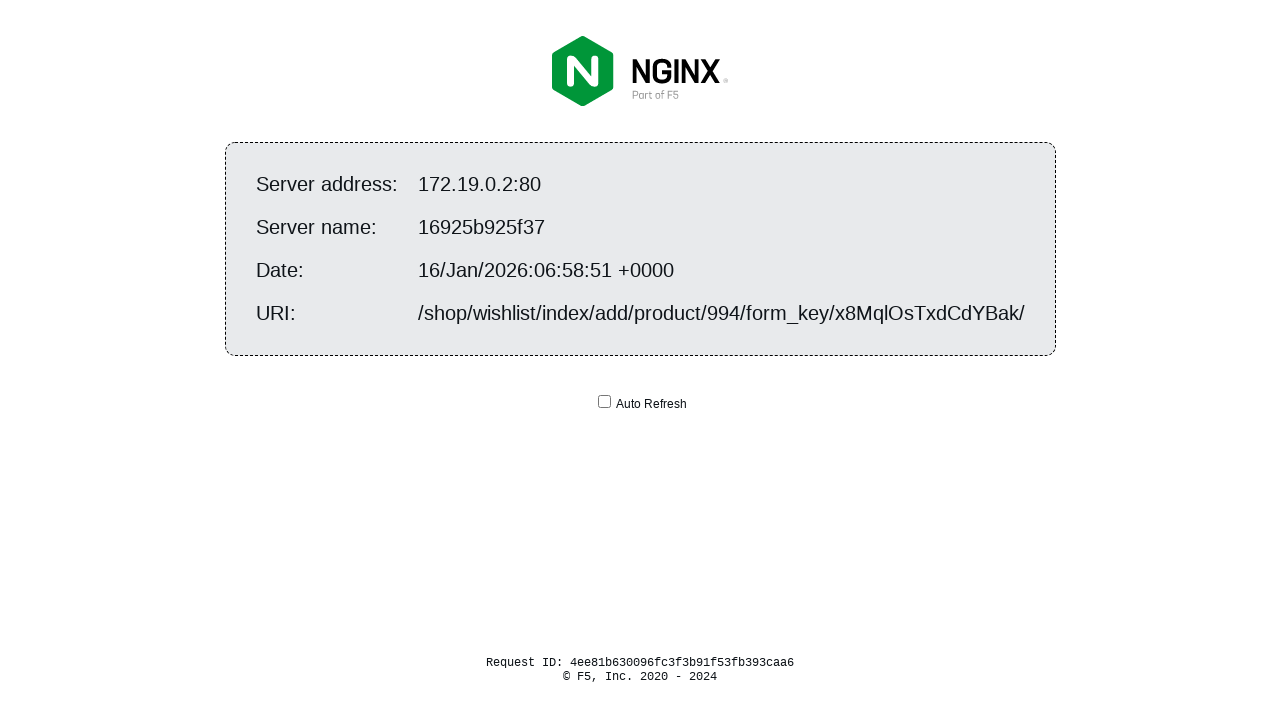

--- FILE ---
content_type: text/html
request_url: https://www.tp24.com/shop/wishlist/index/add/product/994/form_key/x8MqlOsTxdCdYBak/
body_size: 12104
content:
<!DOCTYPE html>
<html>
<head>
<title>Hello World</title>
<link href="[data-uri]" rel="icon" type="image/png" />
<style>
body {
  margin: 0px;
  font: 20px 'RobotoRegular', Arial, sans-serif;
  font-weight: 100;
  height: 100%;
  color: #0f1419;
}
div.info {
  display: table;
  background: #e8eaec;
  padding: 20px 20px 20px 20px;
  border: 1px dashed black;
  border-radius: 10px;
  margin: 0px auto auto auto;
}
div.info p {
    display: table-row;
    margin: 5px auto auto auto;
}
div.info p span {
    display: table-cell;
    padding: 10px;
}
img {
    width: 176px;
    margin: 36px auto 36px auto;
    display:block;
}
div.smaller p span {
    color: #3D5266;
}
h1, h2 {
  font-weight: 100;
}
div.check {
    padding: 0px 0px 0px 0px;
    display: table;
    margin: 36px auto auto auto;
    font: 12px 'RobotoRegular', Arial, sans-serif;
}
#footer {
    position: fixed;
    bottom: 36px;
    width: 100%;
}
#center {
    width: 400px;
    margin: 0 auto;
    font: 12px Courier;
}

</style>
<script>
var ref;
function checkRefresh(){
    if (document.cookie == "refresh=1") {
        document.getElementById("check").checked = true;
        ref = setTimeout(function(){location.reload();}, 1000);
    } else {
    }
}
function changeCookie() {
    if (document.getElementById("check").checked) {
        document.cookie = "refresh=1";
        ref = setTimeout(function(){location.reload();}, 1000);
    } else {
        document.cookie = "refresh=0";
        clearTimeout(ref);
    }
}
</script>
</head>
<body onload="checkRefresh();">
<img alt="NGINX Logo" src="[data-uri]"/>
<div class="info">
<p><span>Server&nbsp;address:</span> <span>172.19.0.2:80</span></p>
<p><span>Server&nbsp;name:</span> <span>16925b925f37</span></p>
<p class="smaller"><span>Date:</span> <span>16/Jan/2026:06:58:51 +0000</span></p>
<p class="smaller"><span>URI:</span> <span>/shop/wishlist/index/add/product/994/form_key/x8MqlOsTxdCdYBak/</span></p>
</div>
<div class="check"><input type="checkbox" id="check" onchange="changeCookie()"> Auto Refresh</div>
    <div id="footer">
        <div id="center" align="center">
            Request ID: 4ee81b630096fc3f3b91f53fb393caa6<br/>
            &copy; F5, Inc. 2020 - 2024
        </div>
    </div>
</body>
</html>

